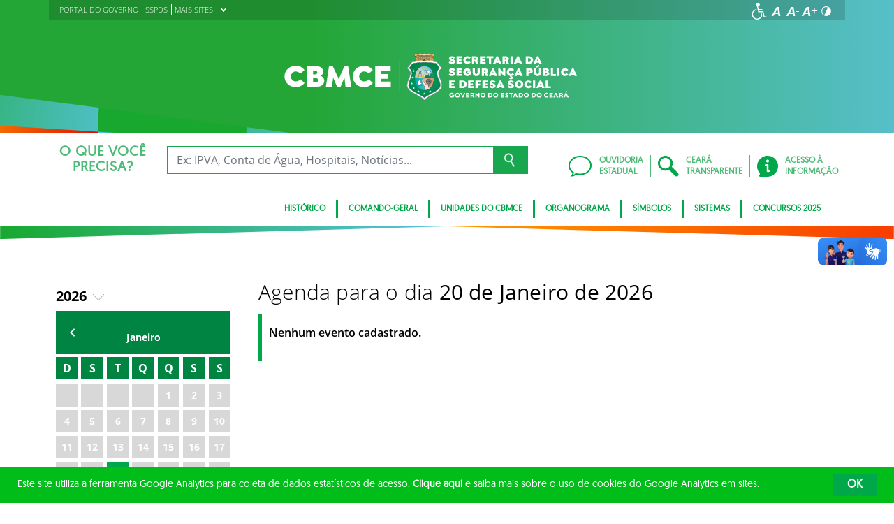

--- FILE ---
content_type: image/svg+xml
request_url: https://www.bombeiros.ce.gov.br/wp-content/themes/ceara2017/assets/images/bg-bottom-menu.svg
body_size: 417
content:
<?xml version="1.0" encoding="UTF-8"?><svg id="b" xmlns="http://www.w3.org/2000/svg" xmlns:xlink="http://www.w3.org/1999/xlink" viewBox="0 0 1079.24 15.92"><defs><linearGradient id="d" x1=".21" y1="548.36" x2="1.21" y2="548.36" gradientTransform="translate(-119.9 311657.18) scale(568.32 -568.32)" gradientUnits="userSpaceOnUse"><stop offset="0" stop-color="#18a82f"/><stop offset="1" stop-color="#5bc4e8"/></linearGradient><linearGradient id="e" x1=".21" y1="548.36" x2="1.21" y2="548.36" gradientTransform="translate(1199.71 -311641.22) rotate(-180) scale(568.32 -568.32)" gradientUnits="userSpaceOnUse"><stop offset="0" stop-color="#f83d00"/><stop offset="1" stop-color="#ffa100"/></linearGradient></defs><g id="c"><path d="m0,0v15.91L567.76,0H0Z" style="fill:url(#d);"/><path d="m512.05,0l567.19,15.91V0h-567.19Z" style="fill:url(#e);"/></g></svg>